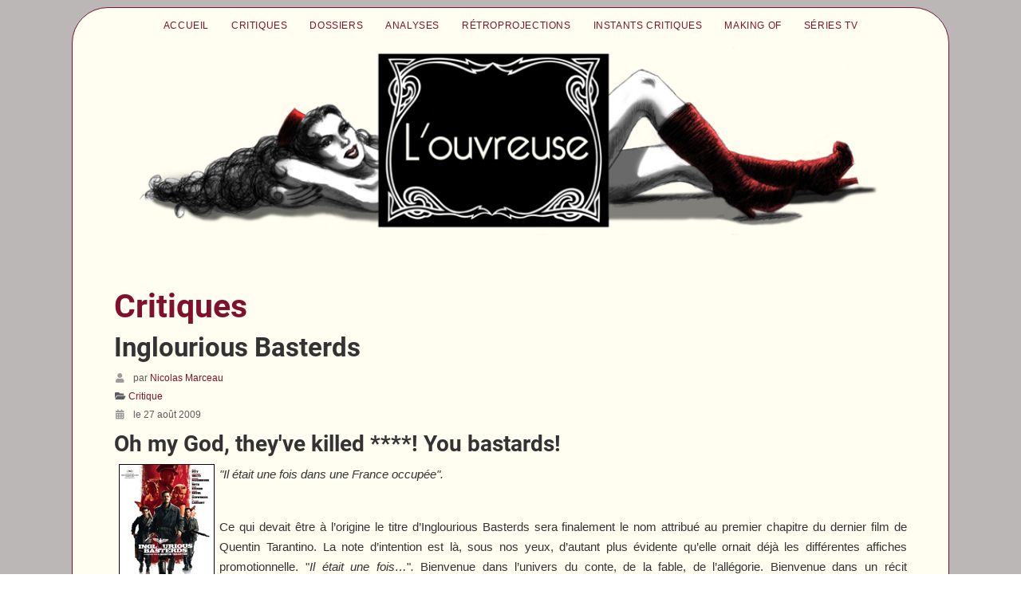

--- FILE ---
content_type: text/html; charset=utf-8
request_url: http://louvreuse.net/critique/inglourious-basterds.html
body_size: 10078
content:
<!DOCTYPE html>
<html lang="fr-fr" dir="ltr">
<head>
    <meta charset="utf-8">
	<meta name="rights" content="(c) Créateurs d'Univers - Association loi 1901">
	<meta name="author" content="Nicolas Marceau">
	<meta name="viewport" content="width=device-width, initial-scale=1">
	<meta name="description" content="Critique de Inglourious Basterds de Quentin Tarantino ">
	<meta name="generator" content="Joomla! - Open Source Content Management">
	<title>L'ouvreuse - Inglourious Basterds</title>
	<link href="/media/system/images/joomla-favicon.svg" rel="icon" type="image/svg+xml">
	<link href="/media/templates/site/cassiopeia/images/favicon.ico" rel="alternate icon" type="image/vnd.microsoft.icon">
	<link href="/media/system/images/joomla-favicon-pinned.svg" rel="mask-icon" color="#000">
	<link href="http://louvreuse.net/component/search/?layout=blog&amp;id=514&amp;format=opensearch&amp;Itemid=45&amp;catid=22" rel="search" title="Valider L'ouvreuse" type="application/opensearchdescription+xml">

    <link href="/media/system/css/joomla-fontawesome.min.css?8528f29d2e6caf2154a28c83c915d8c5" rel="lazy-stylesheet" /><noscript><link href="/media/system/css/joomla-fontawesome.min.css?8528f29d2e6caf2154a28c83c915d8c5" rel="stylesheet" /></noscript>
	<link href="/media/templates/site/cassiopeia/css/global/fonts-local_roboto.min.css?8528f29d2e6caf2154a28c83c915d8c5" rel="lazy-stylesheet" /><noscript><link href="/media/templates/site/cassiopeia/css/global/fonts-local_roboto.min.css?8528f29d2e6caf2154a28c83c915d8c5" rel="stylesheet" /></noscript>
	<link href="/media/templates/site/cassiopeia/css/template.min.css?8528f29d2e6caf2154a28c83c915d8c5" rel="stylesheet" />
	<link href="/media/templates/site/cassiopeia/css/global/colors_standard.min.css?8528f29d2e6caf2154a28c83c915d8c5" rel="stylesheet" />
	<link href="/media/templates/site/cassiopeia/css/vendor/joomla-custom-elements/joomla-alert.min.css?0.2.0" rel="stylesheet" />
	<link href="/media/templates/site/cassiopeia/css/user.css?8528f29d2e6caf2154a28c83c915d8c5" rel="stylesheet" />
	<style>:root {
		--hue: 214;
		--template-bg-light: #f0f4fb;
		--template-text-dark: #495057;
		--template-text-light: #ffffff;
		--template-link-color: var(--link-color);
		--template-special-color: #001B4C;
		
	}</style>
	<style>div.mod_search98 input[type="search"]{ width:auto; }</style>

    <script src="/media/vendor/metismenujs/js/metismenujs.min.js?1.4.0" defer></script>
	<script src="/media/vendor/jquery/js/jquery.min.js?3.7.1"></script>
	<script src="/media/legacy/js/jquery-noconflict.min.js?647005fc12b79b3ca2bb30c059899d5994e3e34d"></script>
	<script src="/media/templates/site/cassiopeia/js/mod_menu/menu-metismenu.min.js?8528f29d2e6caf2154a28c83c915d8c5" defer></script>
	<script src="/media/mod_menu/js/menu-es5.min.js?8528f29d2e6caf2154a28c83c915d8c5" nomodule defer></script>
	<script type="application/json" class="joomla-script-options new">{"joomla.jtext":{"ERROR":"Erreur","MESSAGE":"Message","NOTICE":"Annonce","WARNING":"Avertissement","JCLOSE":"Fermer","JOK":"OK","JOPEN":"Ouvrir"},"system.paths":{"root":"","rootFull":"http:\/\/louvreuse.net\/","base":"","baseFull":"http:\/\/louvreuse.net\/"},"csrf.token":"e3c2da308b4d5a9bb9bf5b53e874c4b1"}</script>
	<script src="/media/system/js/core.min.js?37ffe4186289eba9c5df81bea44080aff77b9684"></script>
	<script src="/media/templates/site/cassiopeia/js/template.min.js?8528f29d2e6caf2154a28c83c915d8c5" defer></script>
	<script src="/media/vendor/bootstrap/js/bootstrap-es5.min.js?5.3.2" nomodule defer></script>
	<script src="/media/system/js/messages-es5.min.js?c29829fd2432533d05b15b771f86c6637708bd9d" nomodule defer></script>
	<script src="/media/vendor/bootstrap/js/collapse.min.js?5.3.2" type="module"></script>
	<script src="/media/system/js/messages.min.js?7f7aa28ac8e8d42145850e8b45b3bc82ff9a6411" type="module"></script>

</head>

<body class="site com_content wrapper-fluid view-article layout-blog no-task itemid-45 has-sidebar-left">
    <header class="header container-header full-width">

        
        
        
            </header>

    <div class="site-grid">
                    <div class="container-banner full-width">
                <ul class="mod-menu mod-list nav ">
<li class="nav-item item-17"><a href="/index.php" >Accueil</a></li><li class="nav-item item-45 current active"><a href="/critique.html" aria-current="location">Critiques</a></li><li class="nav-item item-47"><a href="/dossier.html" >Dossiers</a></li><li class="nav-item item-49"><a href="/analyses.html" >Analyses</a></li><li class="nav-item item-50"><a href="/rétroprojections.html" >Rétroprojections</a></li><li class="nav-item item-51"><a href="/instant-critique.html" >Instants critiques</a></li><li class="nav-item item-85"><a href="/making-of.html" >Making of</a></li><li class="nav-item item-94"><a href="/séries-tv.html" >Séries TV</a></li></ul>

<div id="mod-custom163" class="mod-custom custom">
    <p><img src="/images/banners/louvreusev2.jpg" alt="L’ouvreuse" /></p></div>

            </div>
        
        
        
                <div class="grid-child container-sidebar-left">
            <div class="sidebar-left card ">
        <div class="card-body">
                
<div id="mod-custom136" class="mod-custom custom">
    <p style="text-align: center;"><a href="/dossier/gerardmer2024.html"><img title="Affiche Gérardmer 2024" src="/images/stories/festivals/gerardmer2024/gerardmer2024_aff.jpg" alt="Affiche Gérardmer 2024" width="120" height="160" border="0" /></a></p>
<p>Festival : <strong><a href="/dossier/reims-polar-2024.html">Reims Polar 2024</a></strong><br />Critique : <strong><a href="/critique/6-underground.html">6 Underground</a></strong><br />Critique : <a href="/critique/toy-story-4.html"><strong>Toy Story 4</strong></a><br />Série : <a href="/serie-tv/the-terror.html"><strong>The Terror</strong></a><br />Dossier : <a href="/dossier/hugues-le-loup-d-erckmann-chatrian.html"><strong>Hugues-Le-Loup</strong></a><br />Dossier : <a href="/dossier/thrawn-janet-de-robert-louis-stevenson.html"><strong>Thrawn Janet</strong></a><br />Rétro : <a href="/retroprojection/du-silence-et-des-ombres.html"><strong>Du Silence Et Des Ombres</strong></a><br />Analyse : <a href="/analyse/trilogie-de-la-paranoia.html"><strong>La trilogie de la paranoïa</strong></a><span style="line-height: 15.8079996109009px;"><span style="font-size: 12.16px; line-height: 15.808px;"><br /></span></span></p></div>
    </div>
</div>
<div class="sidebar-left card ">
        <div class="card-body">
                <div class="search mod_search98">
	<form action="/critiques/inglourious-basterds.html" method="post" class="form-inline" role="search">
		<label for="mod-search-searchword98" class="element-invisible"></label> <input name="searchword" id="mod-search-searchword98" maxlength="200"  class="inputbox search-query input-medium" type="search" size="20" placeholder="Recherche..." /><br /> <input type="image" alt="OK" class="button" src="/" onclick="this.form.searchword.focus();"/>		<input type="hidden" name="task" value="search" />
		<input type="hidden" name="option" value="com_search" />
		<input type="hidden" name="Itemid" value="45" />
	</form>
</div>
    </div>
</div>
<div class="sidebar-left card ">
            <h3 class="card-header ">Le vestiaire de L'ouvreuse</h3>        <div class="card-body">
                
<nav class="navbar navbar-expand-lg" aria-label="Le vestiaire de L&#039;ouvreuse">
    <button class="navbar-toggler navbar-toggler-right" type="button" data-bs-toggle="collapse" data-bs-target="#navbar105" aria-controls="navbar105" aria-expanded="false" aria-label="Permuter la navigation">
        <span class="icon-menu" aria-hidden="true"></span>
    </button>
    <div class="collapse navbar-collapse" id="navbar105">
        <ul class="mod-menu mod-menu_dropdown-metismenu metismenu mod-list ">
<li class="metismenu-item item-75 level-1"><a href="/index-des-films-chroniques.html" >Index des films et archives</a></li><li class="metismenu-item item-211 level-1"><a href="/index-des-meneuses-de-revues.html" >Index des Meneuses de revues</a></li><li class="metismenu-item item-196 level-1"><a href="http://louvreuse.net/bulletin/notation.html" >Archives du bulletin</a></li><li class="metismenu-item item-133 level-1"><a href="http://garrelouvreuse.tumblr.com/" target="_blank" rel="noopener noreferrer">L'humeur de Louis Garrel</a></li><li class="metismenu-item item-110 level-1"><a href="/les-petits-detournements.html" >Les petits détournements</a></li><li class="metismenu-item item-107 level-1"><a href="http://louvreuse.net/pdf/louvreuse-dossier_de_presse.pdf" target="_blank" rel="noopener noreferrer">Note d'intention</a></li></ul>
    </div>
</nav>
    </div>
</div>

        </div>
        
        <div class="grid-child container-component">
            
            
            <div id="system-message-container" aria-live="polite"></div>

            <main>
            <div class="com-content-article item-page" itemscope itemtype="https://schema.org/Article">
    <meta itemprop="inLanguage" content="fr-FR">
        <div class="page-header">
        <h1> Critiques </h1>
    </div>
    
    
        <div class="page-header">
        <h2 itemprop="headline">
            Inglourious Basterds        </h2>
                            </div>
        
        
            <dl class="article-info text-muted">

            <dt class="article-info-term">
                    </dt>

                    <dd class="createdby" itemprop="author" itemscope itemtype="https://schema.org/Person">
    <span class="icon-user icon-fw" aria-hidden="true"></span>
                    par <a href="/component/contact/contact/3-merovingien.html?catid=85&amp;Itemid=134" itemprop="url"><span itemprop="name">Nicolas Marceau</span></a>    </dd>
        
        
                    <dd class="category-name">
    <span class="icon-folder-open icon-fw" aria-hidden="true"></span>                        <a href="/critiques.html" itemprop="genre">Critique</a>    </dd>
        
        
        
    
                        <dd class="create">
    <span class="icon-calendar icon-fw" aria-hidden="true"></span>
    <time datetime="2009-08-27T07:30:58+02:00" itemprop="dateCreated">
        le 27 août 2009    </time>
</dd>
        
        
            </dl>
    
    
        
                                                <div itemprop="articleBody" class="com-content-article__body">
        <h3>Oh my God, they've killed ****! You bastards!</h3>
<div class="mosimage" style="float: left;" align="center"><img src="/images/stories/affiches/inglouriousbasterds_aff.jpg" border="0" alt="Affiche Inglourious Basterds" title="Affiche Inglourious Basterds" hspace="6" width="120" height="160" />
<div class="mosimage_caption"> </div>
</div>
<p><em>"Il était une fois dans une France occupée".</em></p>
 
<p align="justify"><br />Ce qui devait être à l’origine le titre d’<strong>Inglourious Basterds</strong> sera finalement le nom attribué au premier chapitre du dernier film de Quentin Tarantino. La note d’intention est là, sous nos yeux, d’autant plus évidente qu’elle ornait déjà les différentes affiches promotionnelle. "<em>Il était une fois…</em>"<em>.</em> Bienvenue dans l’univers du conte, de la fable, de l’allégorie. Bienvenue dans un récit cinématographique.<br /><br />Loin du film de guerre bourrin ou du drame historique auquel le contexte narratif aurait pu nous préparer, Tarantino préfère plier la Seconde Guerre Mondiale à son univers. Les affrontements entre nazis et soldats américains / anglais ne seront pas prétextes à des fusillades spectaculaires (celles-ci sont bien présentes mais ne représentent que de fulgurants climax) mais bien à des joutes verbales où les mots font office d’armes. <span>Yakusas, gangsters, nazis... </span>C’est un peu la même chose finalement : seule compte la figure purement cinématographique et iconique. Et quoi de plus iconique qu’un bon vieux western ? <br />La séquence d’ouverture, longue d’une vingtaine de minutes, synthétise à la perfection l’ambition du cinéaste. Dans une campagne française sublimée par le format Scope, une jeune fille étend du linge à sécher. Quelque chose d’invisible semble soudain attirer son attention. Elle écarte un drap faisant office de rideau théâtral et dévoile une troupe allemande à quelques centaines de mètres. La musique d’Ennio Morricone, reprenant un bouleversant motif au piano de Beethoven, alourdit l’ambiance. Le père de la jeune fille, coupant du bois tel un Charles Ingalls bienveillant, ordonne à ses enfants de rentrer à l’intérieur de la maisonnée. On pense aussitôt aux prémisses de l’attaque du ranch de <strong>La Prisonnière Du Désert</strong>, référence d’autant plus évidente qu’un plan montrant une des jeunes filles refermant une fenêtre renvoie explicitement au lyrisme de John Ford. Quelques instants plus tard, c’est à la présentation de Setenza dans <strong>Le Bon, La Brute Et Le Truand</strong> que l’on songe. Même arrivée menaçante (le cow-boy est remplacé par un colonel SS), même présence de la famille à l’arrière-plan, même confrontation centrale entre deux hommes autour d’une table.<br /><br /></p>
<div class="mosimage" style="float: center;" align="center"><img src="/images/stories/mero/inglouriousbasterds01.jpg" border="0" alt="Inglourious Basterds" title="Inglourious Basterds" hspace="6" width="550" height="367" />
<div class="mosimage_caption"> </div>
</div>
<p align="justify">D’une rigueur exemplaire dans son découpage, cette séquence va établir la menace absolue que représente le terrifiant Hans Landa par une lente inversion des rapports de force entre l’allemand et M. LaPadite, le français interrogé. D’abord présenté comme maître de sa demeure, M. Lapadite et ses filles cernent d’abord l’officier SS qui a pris soin de laisser ses hommes dehors (chaque changement de cadre prend la peine de laisser au moins une fille à l’arrière-plan). La conversation sera ensuite mise sur un plan d’égalité une fois les jeunes demoiselles mises dehors, ne laissant plus que deux hommes face à face. La conversation de routine suit son cours, M. LaPadite se mettant à son aise en fumant la pipe. Le malaise s’enclenchera véritablement grâce à un travelling circulaire qui va inverser la position des deux hommes dans le champ. Le français, jusque là constamment à gauche de l’écran, se retrouve à droite, le SS passant quand à lui de la droite à la gauche (il allumera ensuite sa propre pipe, ne laissant plus aucun doute quant à sa véritable emprise sur les lieux). Tarantino en profite alors pour faire monter d’un cran la tension en dévoilant sous le plancher une famille juive cachée. La déstabilisation opère par petites touches jusqu’à l’explosion de violence finale. <br />Outre la précision de la mise en scène, il y a dans ces longues minutes de tension une utilisation absolument effarante d’audace du langage. Là où les conventions hollywoodiennes ont instauré un anglais systématique dans tout film historique se déroulant en Europe, Tarantino s’amuse en commençant sa séquence dans la langue de Molière. Un français est interrogé par un allemand, ils parlent logiquement français. Mais voici soudain que l’officier SS déplore avoir épuisé tout son vocabulaire et propose de poursuivre la conversation en anglais puisque M. LaPadite en a quelques notions. Ce qui passe d’abord pour une pirouette typiquement américaine se révèlera finalement être un piège linguistique redoutable, Hans Landa choisissant une langue que la famille juive cachée ne connaît pas afin de ne pas les alerter et mieux les pièger.   <br /><br /></p>
<div class="mosimage" style="float: center;" align="center"><img src="/images/stories/mero/inglouriousbasterds02.jpg" border="0" alt="Inglourious Basterds" title="Inglourious Basterds" hspace="6" width="550" height="367" />
<div class="mosimage_caption"> </div>
</div>
<p align="justify">Les mots ont souvent fait office d’armes chez Tarantino. On se souvient ainsi de l’épilogue de <strong>Pulp Fiction</strong> ou encore du chapitre final de <a href="/Dossier/tarantino-kill-bill.html"><strong>Kill Bill</strong></a> qui résolvaient des situations de conflits par la parole, quand bien même les protagonistes tenaient dans leurs mains des flingues ou des sabres. Plus que jamais, c’est bien la maîtrise des langues qui permet aux personnages d’exercer leur domination sur les autres. Allemand, anglais, français et même italien : c’est parce qu’il sait parler ces quatre langues à la perfection qu’Hans Lanza est aussi dangereux. C’est parce qu’il existe une multitude d’accents qu’un Basterd déguisé en SS manque d’être démasqué. Et c’est parce qu’il ne parle absolument pas italien que le lieutenant Aldo Raine se trahit lors du chapitre final. Les mots peuvent tuer, en fonction de la personne qui les utilise (rarement un verre de lait, une cigarette et un strudel auront paru aussi angoissants). Mais il y a un langage qui est plus puissant que tous les autres : celui du Cinéma.  <br />"<em>Pour être efficace, la propagande ne doit absolument pas paraître voulue. Dès l’instant où l’on prend conscience de la véritable nature d’une propagande, elle perd toute efficacité</em>"<em>.</em> Cette citation de Goebbels, ami proche d’Hitler et Ministre de la Propagande sous le IIIème Reich, rappelle à quel point la sémiologie de l’image peut être dangereuse selon la finalité qu’on en fait. Rien de surprenant alors à ce que Tarantino multiplie les allusions aux œuvres de propagande nazies, de <a href="http://www.holocaust-history.org/der-ewige-jude/stills.shtml" target="_blank">la comparaison des juifs aux rats</a> véhiculée en 1940 par le film <a href="http://video.google.fr/videoplay?docid=-5849499994484879153" target="_blank">Der Ewige Jude</a> aux allusions récurrentes à George Wilhelm Pabst (<strong>L’Enfer Blanc Du Piz-Palu</strong> est cité plusieurs fois). Mais si dangereux soit le pouvoir de ces images universelles, elles peuvent être retournées contre leurs propres instigateurs pour peu qu’on parvienne à les décrypter.   <br /><br /></p>
<div class="mosimage" style="float: center;" align="center"><img src="/images/stories/mero/inglouriousbasterds03.jpg" border="0" alt="Inglourious Basterds" title="Inglourious Basterds" hspace="6" width="550" height="367" />
<div class="mosimage_caption"> </div>
</div>
<p align="justify">Ainsi, si <strong>Kill Bill</strong> plaçait le Cinéma au cœur de sa réflexion sur la victoire de l’imaginaire (Tarantino y tuait symboliquement son père grâce à sa culture cinématographique) et si <a href="/Analyse/boulevard-de-la-mort.html"><strong>Boulevard De La Mort</strong></a> s’achevait sur le triomphe de nénettes accros des vieux drive-in (elles tuaient le <em>boogeyman</em> parce qu’elles possédaient une connaissance cinéphilique que n’avait pas le premier groupe de filles assassinées sauvagement), <a href="/Analyse/inglourious-basterds.html"><strong>Inglourious Basterds</strong></a> va encore plus loin puisqu’il souligne la toute puissance du cinéma capable de changer l’Histoire. La jeune juive en quête de vengeance tient un cinéma diffusant des œuvres subversives (des affiches de Clouzot sont présentes à l’arrière-plan), le soldat allemand amoureux ne remarque sa funeste promise que parce qu’elle s’occupe de la façade de sa petite salle de projection, c’est la nature hautement inflammable des bobines en nitrate qui est destinée à brûler vifs les nazis, c’est une actrice, un projectionniste et un critique de film qui sont au cœur d’une vaste opération Kino destinée à faire s’effondrer le IIIèm Reich…  <br />Pas de doute : Tarantino croit au pouvoir allégorique du 7ème Art, témoin cette fabuleuse blague en rapport avec <strong>King Kong</strong>. Aussi utilise-t-il son uchronie pour se livrer à la véritable catharsis d'un traumatisme universel. En effet, 2h30 durant, les nazis vont endurer le rôle traditionnellement tenu par les juifs et inversement. Les numéros tatoués deviennent des croix gammées taillées sur le front, les fours crématoires de la Shoah deviennent un brasier purificateur lors d’un final dantesque que n’aurait pas renié le Brian De Palma de <strong>Carrie</strong>… Toute la dernière partie du film opère d’ailleurs comme un miroir déformant tendu à la face du spectateur : alors que les nazis se marrent bêtement devant <em><a href="http://youtube.com/watch?v=NNVlwIHqpzY" target="_blank">Fierté De La Nation</a></em> (un faux film de propagande dans lequel un allemand dézingue des alliés à la pelle), le public d’<strong>Inglourious Basterds</strong> jubile en assistant au massacre totalement fou de nazis emportés en Enfer.      <br /><br /></p>
<div class="mosimage" style="float: center;" align="center"><img src="/images/stories/mero/inglouriousbasterds04.jpg" border="0" alt="Inglourious Basterds " title="Inglourious Basterds " hspace="6" width="550" height="367" />
<div class="mosimage_caption"> </div>
</div>
<p align="justify">Le danger serait alors de prêter à Tarantino une idéologie fasciste à travers son audacieuse inversion entre victimes et bourreaux. Mais comme il nous le rappelle une dernière fois, tout ceci n’est que du western spaghetti, qu’une lutte entre des cow-boys nazis et des indiens juifs. Le personnage d’Eli Roth est surnommé Ours Juif, la bande de Brad Pitt scalpe du nazi à tour de bras, Mélanie Laurent se dessine des peintures de guerre avec son maquillage avant de mener son ultime combat… Le manichéisme s’estompe, tel que Sergio Leone l’avait fait en revisitant les conventions du western dans les années 60. Un nouveau monde est né dans le sang, dans la vengeance, dans le mensonge. Les héros sont tous des Enfoirés violents (voir la campagne promotionnelle assimilant chaque figure héroïque du récit à un <em>Basterd</em>), l’uniforme SS n’est qu’un costume trop facile à enlever pour celui qui veut réécrire l’Histoire en s’attribuant la gloire, la haine entraîne une vengeance autodestructrice ("<em>Au revoir, Shoshanna</em>")… <br /><br />Après que la Conquête de l’Ouest est devenue le dernier grand mythe du 20ème siècle, Tarantino aurait-il fait de la Seconde Guerre Mondiale le premier grand mythe à défricher du 21ème ? Si c’est bien le cas, alors la dernière phrase prononcée par Brad Pitt se révélerait on ne peut plus juste : <strong>Inglourious Basterds</strong> est peut être bien son chef-d’œuvre.<br /><br /></p>
<div class="mosimage" style="float: right;" align="center"><img src="/images/stories/notes/9.jpg" border="0" alt="9/10" title="9/10" hspace="6" width="225" height="342" />
<div class="mosimage_caption"> </div>
</div>
<p align="justify"><br /><span style="font-size: medium;"><strong>INGLOURIOUS BASTERDS</strong></span><br />Réalisateur : Quentin Tarantino<br />Scénario : Quentin Tarantino<br />Production : Lawrence Bender, Harvey &amp; Bob Weinstein...<br />Photo : Bob Richardson<br />Montage : Sally Menke<br />Bande Originale : Ennio Morricone<br />Origine : USA<br />Durée : 2h36<br />Sortie française : 19 Août 2009</p>    </div>

        
                                        </div>

            </main>
            
        </div>

        
                <div class="grid-child container-bottom-a">
            <div class="bottom-a card ">
        <div class="card-body">
                
<div id="mod-custom135" class="mod-custom custom">
    <p> </p>
<center><a href="/pdf/louvreuse-dossier_de_presse.pdf" target="blank">Qui sommes-nous ?</a> - <a href="/index-des-films-chroniques.html">Les archives</a> - <a href="/mentions.html">Mentions légales</a> - <a href="/nous-contacter.html">Nous contacter</a><br /><br />© 2007 - 2026 <a href="http://louvreuse.net/">Louvreuse.net</a> - Tous droits réservés</center></div>
    </div>
</div>

        </div>
        
            </div>

    
    
    
</body>
</html>
